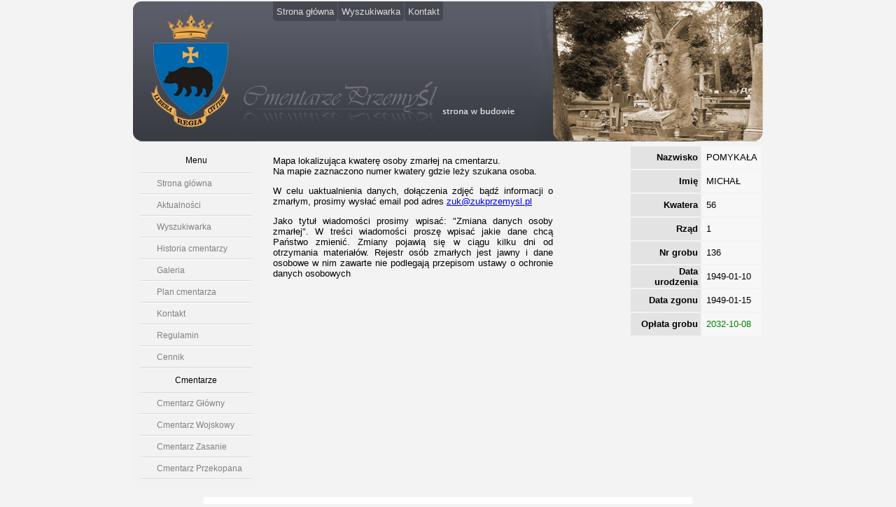

--- FILE ---
content_type: text/html; charset=UTF-8
request_url: http://www.cmentarzeprzemysl.pl/pages/mapa.php?c=1&id=29345
body_size: 2585
content:
<!DOCTYPE html PUBLIC "-//W3C//DTD HTML 4.01 Transitional//EN" "http://www.w3.org/TR/html4/loose.dtd"><html>
<head>
<meta http-equiv="Content-type" content="text/html; charset=iso-8859-2">



  <title> Cmentarze Przemyśl - Lokalizacja osoby zmarłej</title>
  <link rel="stylesheet" href=" ../css/style.css " type="text/css">
  <link rel="stylesheet" href=" ../css/hmenu.css " type="text/css">
<script type="text/javascript" src="../js/jquery.js"></script>
<script type="text/javascript" src="../js/s3Slider.js"></script>
<script type="text/javascript">
    $(document).ready(function() {
        $('#slider').s3Slider({
            timeOut: 7000
        });
		$("#zdjecia").hide();
		 $('a#cam').click(function () {
                $('#zdjecia').toggle(400);
            });
    });
</script>

 <style type="text/css">
    <!--
    table#opis{
        font-family: tahoma,arial;
}
table#opis td{
    background-color: #f7f7f7;
    height: 30px;
    font-size:13px;
    padding-right: 6px;
    padding-left:6px;
}
    table#opis td.first{
        background-color: #e3e3e3;
        color: #000;
        font-size:13px;
        font-weight: bold;
        width: 90px;
        text-align: right;
        padding-right: 4px;
}
#mapa-glowny, #mapa-przekopana, #mapa-kruhel-maly, #mapa-wojskowy, #mapa-zasanie{
    margin: 0 auto;
    margin-top: 15px;    
    border:none;
}
#mapa-glowny{background: url('../images/mapa-glowny.png') transparent no-repeat; width: 698px; height: 500px;}
#mapa-zasanie{background: url('../images/mapa-zasanie.jpg') transparent no-repeat; height: 500px;  }
#mapa-przekopana{background: url('../images/mapa-przekopana.png') transparent no-repeat;width: 698px; height: 500px;}
#mapa-kruhel-maly{background: url('../images/mapa-kruhel-maly.png') transparent no-repeat; width: 500px; height: 698px;}
#mapa-wojskowy{background: url('../images/cm_wojskowy.png') transparent no-repeat; height: 507px;}
    -->
    </style>
    </head>
    <body>
      <div id="container">

    <div id="header">
         <div id="slider">
                  <ul id="sliderContent" style="list-style:none;margin: 0;padding: 0;">
                    <li class="sliderImage">
                        <a href=""><img src="../images/angel.png" alt="1" /></a>
                       <span class="bottom"><strong></strong><br /></span>
                    </li>
                    <li class="sliderImage">
                        <a href=""><img src="../images/2.png" alt="2" /></a>
                       <span class="bottom"><strong></strong><br /></span>
                    </li>
                    <li class="sliderImage">
                      <a href=""><img src="../images/3.png" alt="2" /></a>
                     <span class="bottom"><strong></strong><br /></span>
                    </li>
                    <li class="sliderImage">
                       <a href=""><img src="../images/4.png" alt="2" /></a>
                     <span class="bottom"><strong></strong><br /></span>
                    </li>
                    <li class="sliderImage">
                      <a href=""><img src="../images/5.png" alt="2" /></a>
                  <span class="bottom"><strong></strong><br /></span>
                    </li>
                    <div class="clear sliderImage"></div>
                 </ul>
            </div>
        <div id="header-links">
           <ul id="hmenu">
			<li><a href="../index.php">Strona główna</a></li>
			<li><a href="form.php">Wyszukiwarka</a></li>
			<li><a href="contact.php">Kontakt</a></li>
		</ul>
        </div>
    </div>


     <div id="menuleft">
            <div id="menu1">
		
<ul>
    <li style="padding:10px;text-align:center;border-bottom: 1px solid #dadada;">Menu</li>
    <li class=""><a href="../index.php" title="Strona główna">Strona główna</a></li>
    <li class=""><a href="news.php" title="Aktualności">Aktualności</a></li>
    <li class=""><a href="form.php" title="Wyszukiwanie pochówku">Wyszukiwarka</a></li>
    <li class=""><a href="history.php" title="Historia cmentarzy">Historia cmentarzy</a></li>
    <li class=""><a href="gallery.php" title="Galeria">Galeria</a></li>
    <li class=""><a href="cementary-plan.php" title="Plan cmentarza">Plan cmentarza</a></li>
    <li class=""><a href="contact.php" title="Kontakt">Kontakt</a></li>
    <li class=""><a href="regulamin.php" title="Regulamin">Regulamin</a></li>
    <li class=""><a href="cennik.php" title="Cennik">Cennik</a></li>

    <li style="padding:10px;text-align:center;border-bottom: 1px solid #dadada;">Cmentarze</li>
    <li class=""><a href="c_g.php" >Cmentarz Główny</a></li>
    <li class=""><a href="c_w.php" >Cmentarz Wojskowy</a></li>
    <li class=""><a href="c_z.php" >Cmentarz Zasanie</a></li>
   <!-- <li class=""><a href="c_km.php" >Cmentarz Kruhel Mały</a></li> -->
    <li class=""><a href="c_p.php" >Cmentarz Przekopana</a></li>
</ul>        </div>

    </div>

     <div id="content">
         <div style="text-align: justify;font-size:13px;clear:both;float: left;margin-left: 20px;width:400px;border:0px solid black;margin-top:20px;">
         Mapa lokalizująca kwaterę osoby zmarłej na cmentarzu.
         <br>
         Na mapie zaznaczono numer kwatery gdzie leży szukana osoba.
             <p>W celu uaktualnienia danych, dołączenia zdjęć bądź 
             informacji o zmarłym, prosimy wysłać email pod adres <a href="mailto:zuk@zukprzemysl.pl">zuk@zukprzemysl.pl</a>
	         </p>
			 <p>
             Jako tytuł wiadomości prosimy wpisać: "Zmiana danych osoby zmarłej". W treści wiadomości proszę wpisać jakie dane chcą Państwo zmienić. Zmiany pojawią się w ciągu kilku dni od otrzymania materiałów. Rejestr osób zmarłych jest jawny i dane osobowe w nim zawarte nie podlegają przepisom ustawy o ochronie danych osobowych
			 </p>
         </div>
         
<table id="opis"style="float:right;margin-top:3px;"><tr><tr><td class="first">Nazwisko</td><td>POMYKAŁA</td></tr><tr><td class="first">Imię</td><td>MICHAŁ</td></tr><tr><td class="first">Kwatera</td><td>56</td></tr><tr><td class="first">Rząd</td><td>1</td></tr><tr><td class="first">Nr grobu</td><td>136</td></tr><tr><td class='first'>Data urodzenia</td><td>1949-01-10</td></tr><tr><td class="first">Data zgonu</td><td>1949-01-15</td></tr><tr><td class="first">Opłata grobu</td><td style='color: green'>2032-10-08</td></tr></table>         <div style="clear:both;"></div>
		  </div> <!-- end of content -->
       <div style='clear: both'></div><div id="mapa-glowny"><div class="pointer outer-div" style="position: relative;left:338px;top:114px;"><a class='disabled' style='color:#fff' href='javascript:void(0)'>56</a></div></div>        
       
        
   
	<div style='clear:both'></div>
    <form method="GET" action="tempPrintPage.php" style="float: right;">
        &nbsp;<a title="Drukuj" href='tempPrintPage.php?c=1&ID=29345'><img alt="Drukuj" src="../images/printer.png" /></a>
    </form>
   

 <div id="footer">
      <table id="fot" border="0" width="100%;" height="100%">
          <tr><td>
         <div id="llinks">
             <ul>
                 <li>
                     <a href="about.php" title="O nas">O nas</a>
                 </li>
                 <li>
                     <a href="contact.php" title="Kontakt">Kontakt</a>
                 </li>
             </ul>
         </div>
         <div id="rlinks">
             <ul>
                 <li>
                     <a href="form.php" title="">Wyszukiwarka</a>
                 </li>
                 <li>
                     <a href="#cementary.php" title="">Cmenatrze</a>
                 </li>
             </ul>
         </div>
              </td></tr>
          <tr><td>
		           <div id="microsystem">
             ZAKłAD USŁUG KOMUNALNYCH W PRZEMYŚLU Spółka z o.o.<br/>
			 <span style='font-size:9px;'>Wyszukiwarka autorstwa MicroSystem sc Przemyśl &copy</span>
      
         </div>              </td></tr>
      </table>
    </div>

</div>

 
    </body>
</html>


--- FILE ---
content_type: text/css
request_url: http://www.cmentarzeprzemysl.pl/css/style.css
body_size: 1657
content:
html {overflow-y:  scroll;}
html, body {
	
        background: #f3f3f3;
      
	color: #000;
	margin: 0;
	padding: 0;
        font-family:"Trebchet MS",Tahoma,Verdana,Arial;
}
#top{
    height: 20px;
    background-color: black;
    font-size:12px;
    color:white;
    padding-top:5px;
    padding-left: 20px;
}
#top a{
    color:white;
    text-decoration: none;
}
#top a:hover{
    text-decoration: underline;
}
#navlinks{
    height:30px;
    background-color: #e3e3e3;
}
#container {
	width: 900px;
        margin-right: auto;
        margin-left: auto;
        border:0px solid #3f414e;
}

#header {
	background-image: url('../images/header3.jpg');
        height:200px;
        border-top: 2px solid #f2f2f2;
        border-bottom: 0px solid #fff;
}

#menuleft {
	width: 180px;
	float: left;
	overflow: hidden;
	background-color: #f2f2f2;
        font-family: 'SEGOE UI', sans-serif,verdana;
}

#menuright {
	width: 0px;
	float: right;
	overflow: hidden;
	background-color: #ccc;
}

#content {
	width: 720px;
	float: left;
	overflow: hidden;
	background-color: #f3f3f3;
}

#footer {
	clear: both;
	width: 100%;
	background-image: url('../images/footer.png');
        border-top: 2px solid #fff;
        border-bottom: 2px solid #fff;
        height: 100px;
        color:#aeaeae;
        font-family: verdana;
        font-size: 13px;
     
}

ul#menu{
    list-style: none;
    margin:10px;
    padding: 0;
}
ul#menu li{
display: block;
border-top:1px solid #F7F7F7;
border-bottom:1px solid #dadAdA;
line-height:20px;
font-size: 12px;


}
ul#menu li a{

    border-left: 7px solid transparent;
    display: block;
    padding: 5px;
    padding-left: 10px;
    text-decoration: none;
    color:gray;
}
ul#menu li a:hover{
   color: #000;
}
ul#menu li ul{

}

#footer #microsystem{font-size:13px;text-align: center;margin-left:auto;margin-right: auto;width:94%;border-top:1px solid gray;padding:7px;}
#footer #microsystem a{text-decoration:underline;color:#aeaeae;font-size:12px;}
#footer #microsystem a:hover{text-decoration:none;color:#aeaeae}

#footer #llinks{border:0px solid white;width:150px;float:left;margin-left:190px;}
#footer #llinks ul{list-style: none; margin:10px;padding:0;}
#footer #llinks li{display: inline;padding-left:10px;}
#footer #llinks li a{font-size:13px;color: #aeaeae;text-decoration: none;font-family: "SEGOE UI",verdana,arial;}
#footer #llinks li a:hover{text-decoration: underline;}

#footer #rlinks{border:0px solid white;width:250px;float:right;margin-right:105px;}
#footer #rlinks ul{list-style: none; margin:10px;padding:0;}
#footer #rlinks li{font-size:13px;display: inline;padding-left:10px;}
#footer #rlinks li a{color: #aeaeae;text-decoration: none;font-family: "SEGOE UI",verdana,arial;}
#footer #rlinks li a:hover{text-decoration: underline;}

img{background: transparent; border: none;}
/*  slider css */

#slider {
    width: 300px; /* important to be same as image width */
    height: 199px; /* important to be same as image height */
    position:  relative;
    overflow: hidden; /* important */
    float: right;

}
#sliderContent {
    width: 300px; /* important to be same as image width or wider */
    position: absolute;
    top: 0;
    margin-left: 0;

}
.sliderImage {
    float: left;
    position: relative;
    display: none;
}
.sliderImage span {
    position: absolute;
    font: 10px/15px Arial, Helvetica, sans-serif;
    padding: 10px 13px;
    width: 267px;
    background: transparent;
    filter: alpha(opacity=70);
    -moz-opacity: 0.7;
	-khtml-opacity: 0.7;
    opacity: 0.7;
    color: #fff;
    display: none;
}
.clear {
	clear: both;
}
.sliderImage span strong {
    font-size: 14px;
}
.top {
	top: 0;
	left: 0;
}
.bottom {
    bottom: 0;
    left: 0;
}
ul { list-style-type: none; padding: 0; margin: 0;}


/*  menu test */

#menu1 {
	width: 160px;
	margin: 10px;
        font-size: 12px;
        color: black;
	}

#menu1 li a {
	height: 30px;
  	voice-family: "\"}\"";
  	voice-family: inherit;
  	height: 23px;
	text-decoration: none;
	}

#menu1 li a{
	color: gray;
	display: block;
	background:  url(../images/menu.gif) no-repeat;
	padding: 8px 0 0 24px;
	}

#menu1 li a:hover,#menu1 li a:link:active, #menu1 li a:active, #menu1 li.active a {
	color: #000;
	background:  url(../images/menu.gif) 0 -30px;
        background-repeat: no-repeat;
	padding: 8px 0 0 24px;
	}
#menu1 li a:active
{
    	color: black;
}
h3 a{
    color: #111;
    text-decoration: none;
    font-family: "Lucida Sans Unicode", Verdana, Arial;
    font-size: 12px;
}
h3 a:hover
{
    color: #99CC00;
}
h3{
    font-weight: normal;
    font-size: 12px;
    font-family: "Lucida Sans Unicode", Verdana, Arial;
}
pre {
	font-size: 1.2em;
	line-height: 1.2em;
}
div#page {
	width: 700px;

	margin: 0 auto;
	text-align: left;
}
div#container1 {
	padding: 20px;
}
div#ads {
	clear: both;
	padding: 12px 0 12px 66px;
}
a.disabled{
	cursor: default;
	color: inherited;
	text-decoration: none;
}
.outer-div{
	width: 200px;
	height: auto;
}
.inner-div{
	display: block;
	width: 200px;
	height: auto;
	border: 1px solid #ccc;
	background-color: #f8f8f8;
	float: left;
	margin-left: 3px;
}
.inner-div img{
	width: 100%;
	height: auto;
}
.pointer{
    width:53px;
    height: 35px;
    background: url('../images/point.png');
    border: none;
    font-family: sans-serif,verdana,arial;
    font-size: 12px;
    text-align: center;
    color:white;
    background-repeat: no-repeat;
    background-color: transparent;
    padding-top:7px;
}

--- FILE ---
content_type: text/css
request_url: http://www.cmentarzeprzemysl.pl/css/hmenu.css
body_size: 363
content:
#hmenu {padding:0; margin:0 0 0 200px; list-style:none; height:50px;font-family: "segoe ui",tahoma,arial;font-size: 13px;}
#hmenu li {float:left;margin-right: 1px;}
#hmenu li a {-moz-border-radius-bottomleft:5px;  -webkit-border-bottom-left-radius:5px;
-moz-border-radius-bottomright:5px; -webkit-border-bottom-right-radius:5px;padding-top:5px;padding-left:5px;
padding-right:5px;padding-bottom: 3px;border:0px solid lime;display:block; height:20px; line-height:20px;
float:left; color:#ddd; background:#454851; text-decoration:none;}
#hmenu li a:hover, #hmenu li.act a {display:block; line-height:20px;padding-top:10px; float:left;  background: #454851; cursor:pointer;}

